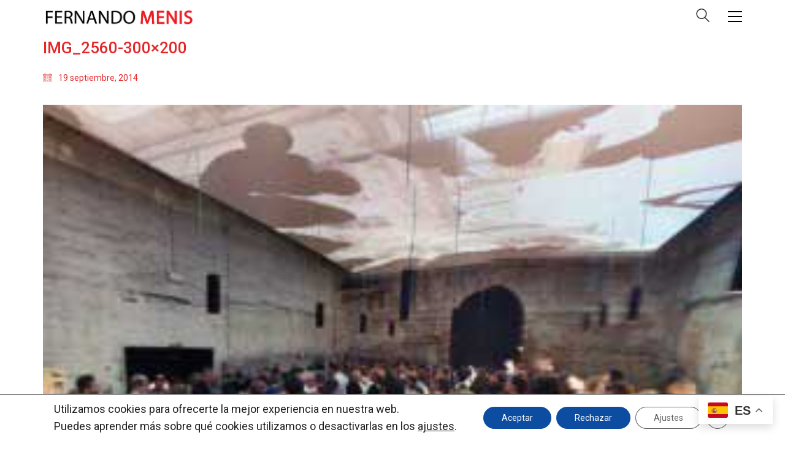

--- FILE ---
content_type: text/css
request_url: https://menis.es/wp-content/themes/menis-child/custom-skin.css?ver=e7415af81f1ba6e9f4488fbc0732142b
body_size: 43811
content:
body {
  background: #ffffff;
  color: #e52629;
}
table {
  color: #777777;
}
h1 small,
h2 small,
h3 small,
h4 small,
h5 small,
h6 small {
  color: #777777;
}
a {
  color: #e52629;
}
a:focus,
a:hover {
  color: #c1171a;
}
:focus {
  color: #e52629;
}
.wrapper {
  background: #ffffff;
}
.wrapper a:hover {
  color: #e52629;
}
.wrapper a:after {
  background: #e52629;
}
.site-footer a:hover {
  color: #e52629;
}
.product-filter ul li a:hover {
  color: #e52629;
}
.message-form .loading-bar {
  background: #ea5456;
}
.message-form .loading-bar span {
  background: #c1171a;
}
.skin--brand-primary {
  color: #e52629;
}
.btn.btn-primary {
  background: #e52629;
}
.btn.btn-primary:hover {
  background: #c1171a;
}
.btn.btn-secondary {
  background: #777777;
}
.btn.btn-secondary:hover {
  background: #5e5e5e;
}
.site-footer .footer-bottom a {
  color: #777777;
}
.site-footer .footer-bottom a:hover {
  color: #e52629;
}
.site-footer .footer-bottom a:after {
  color: #e52629;
}
p {
  color: #777777;
}
.section-title p {
  color: #777777;
}
.section-title h1,
.section-title h2,
.section-title h3,
.section-title h4,
.section-title h5,
.section-title h6 {
  color: #e52629;
}
.section-title h1 small,
.section-title h2 small,
.section-title h3 small,
.section-title h4 small,
.section-title h5 small,
.section-title h6 small {
  color: #777777 !important;
}
.blog-posts .isotope-item .box-holder .post-info {
  border-color: #ffffff;
}
.blog-posts .box-holder .post-format .quote-holder {
  background: #e2e2e2;
}
.blog-posts .box-holder .post-format .quote-holder blockquote {
  color: #777777;
}
.blog-posts .box-holder .post-format .post-type {
  background: #ffffff;
}
.blog-posts .box-holder .post-format .post-type i {
  color: #e52629;
}
.blog-posts .box-holder .post-format .hover-state i {
  color: #ffffff;
}
.blog-posts .box-holder .post-info h2 a {
  color: #e52629;
}
.blog-posts .box-holder .post-info .details .category {
  color: #777777;
}
.blog-posts .box-holder .post-info .details .date {
  color: #777777;
}
.widget.widget_tag_cloud a {
  color: #e52629;
  background: #e2e2e2;
}
.widget.widget_tag_cloud a:hover {
  background: #d5d5d5;
}
.wpb_wrapper .wpb_text_column blockquote {
  border-left-color: #e52629;
}
.post-formatting ul li,
.post-formatting ol li {
  color: #777777;
}
.post-formatting blockquote {
  border-left-color: #e52629;
}
.post-formatting blockquote p {
  color: #777777;
}
.post-formatting .wp-caption .wp-caption-text {
  background: #e2e2e2;
}
.labeled-textarea-row textarea {
  background-image: linear-gradient(#e2e2e2 1px,transparent 1px);
}
.labeled-textarea-row textarea:focus {
  color: #333;
}
.cd-google-map .cd-zoom-in,
.cd-google-map .cd-zoom-out {
  background-color: #e52629;
}
.cd-google-map .cd-zoom-in:hover,
.cd-google-map .cd-zoom-out:hover {
  background-color: #e41d20;
}
.single-blog-holder .blog-head-holder {
  background: #e2e2e2;
}
.single-blog-holder .blog-head-holder .quote-holder {
  background: #e2e2e2;
}
.single-blog-holder .blog-head-holder .quote-holder:before {
  color: #777777;
}
.single-blog-holder .blog-head-holder .quote-holder blockquote {
  color: #777777;
}
.single-blog-holder .tags-holder a {
  color: #e52629;
  background: #e2e2e2;
}
.single-blog-holder .tags-holder a:hover {
  background: #d5d5d5;
}
.single-blog-holder pre {
  background: #e2e2e2;
  border-color: #ffffff;
  color: #e52629;
}
.single-blog-holder .blog-author-holder .author-name:hover {
  color: #e52629;
}
.single-blog-holder .blog-author-holder .author-name:hover em {
  color: #777777;
}
.single-blog-holder .blog-author-holder .author-name em {
  color: #777777;
}
.single-blog-holder .blog-author-holder .author-link {
  color: #e52629;
}
.single-blog-holder .post-controls span {
  color: #777777;
}
.single-blog-holder .comments-holder {
  background: #e2e2e2;
}
.single-blog-holder .comments-holder:before {
  border-top-color: #ffffff;
}
.single-blog-holder .comments-holder .comment-holder + .comment-respond {
  background: #ffffff;
}
.single-blog-holder .comments-holder .comment-holder .commenter-image .comment-connector {
  border-color: #ffffff;
}
.single-blog-holder .comments-holder .comment-holder .commenter-details .comment-text p {
  color: #777777;
}
.single-blog-holder .comments-holder .comment-holder .commenter-details .date {
  color: #777777;
}
.single-blog-holder .details .category {
  color: #777777;
}
.single-blog-holder .details .category a {
  color: #777777;
}
.single-blog-holder .details .date {
  color: #777777;
}
.single-blog-holder .details .date a {
  color: #777777;
}
.single-blog-holder .details .tags-list {
  color: #777777;
}
.single-blog-holder .details .tags-list a {
  color: #777777;
}
.single-blog-holder .post-controls .next-post:hover i,
.single-blog-holder .post-controls .prev-post:hover i {
  color: #e52629;
}
.single-blog-holder .post-controls .next-post:hover strong,
.single-blog-holder .post-controls .prev-post:hover strong {
  color: #e52629;
}
.single-blog-holder .post-controls .next-post strong,
.single-blog-holder .post-controls .prev-post strong {
  color: #e52629;
}
.single-blog-holder .post-controls .next-post i,
.single-blog-holder .post-controls .prev-post i {
  color: #e52629;
}
::selection {
  background: #e52629;
  color: #ffffff;
}
::-moz-selection {
  background: #e52629;
  color: #ffffff;
}
hr {
  border-color: #ffffff;
}
footer.site-footer {
  background-color: #e2e2e2;
}
footer.site-footer .footer-widgets .section h1,
footer.site-footer .footer-widgets .section h2,
footer.site-footer .footer-widgets .section h3 {
  color: #e52629;
}
.wpb_wrapper .wpb_tabs.tabs-style-minimal .ui-tabs .wpb_tabs_nav li a {
  color: #777777;
}
.wpb_wrapper .wpb_tabs.tabs-style-minimal .ui-tabs .wpb_tabs_nav li a:hover {
  color: #5e5e5e;
}
.wpb_wrapper .wpb_tabs.tabs-style-minimal .ui-tabs .wpb_tabs_nav li.ui-tabs-active a {
  color: #e52629;
  border-bottom-color: #e52629;
}
.wpb_wrapper .wpb_tabs.tabs-style-default .ui-tabs .wpb_tab {
  background: #e2e2e2;
}
.wpb_wrapper .wpb_tabs.tabs-style-default .ui-tabs .wpb_tabs_nav li {
  border-bottom-color: #ffffff !important;
  background: #e2e2e2;
}
.wpb_wrapper .wpb_tabs.tabs-style-default .ui-tabs .wpb_tabs_nav li a {
  color: #777777;
}
.wpb_wrapper .wpb_tabs.tabs-style-default .ui-tabs .wpb_tabs_nav li a:hover {
  color: #5e5e5e;
}
.wpb_wrapper .wpb_tabs.tabs-style-default .ui-tabs .wpb_tabs_nav li.ui-tabs-active a {
  color: #e52629;
}
.wpb_wrapper .wpb_accordion .wpb_accordion_section {
  background: #e2e2e2;
}
.wpb_wrapper .wpb_accordion .wpb_accordion_section .wpb_accordion_header a {
  color: #e52629;
}
.top-menu-container {
  background: #e52629;
}
.top-menu-container .widget .widgettitle {
  color: #ffffff;
}
.top-menu-container .widget a {
  color: #777777 !important;
}
.top-menu-container .widget a:after {
  background-color: #777777 !important;
}
.top-menu-container .top-menu ul.menu > li ul {
  background: #ffffff;
}
.top-menu-container .top-menu ul.menu > li ul li a {
  color: #e52629 !important;
}
.top-menu-container .top-menu ul.menu > li ul li a:after {
  background: #e52629;
}
.top-menu-container .top-menu ul:after {
  border-right-color: #ffffff !important;
}
.top-menu-container .top-menu ul li a {
  color: #ffffff !important;
}
.top-menu-container .top-menu ul li a:hover {
  color: #e52629 !important;
}
.product-filter ul li a {
  color: #777777;
}
.single-portfolio-holder .social .likes {
  background: #e2e2e2;
}
.single-portfolio-holder .social .likes .fa-heart {
  color: #e52629;
}
.single-portfolio-holder .social .share-social .social-links a {
  color: #777777;
}
.single-portfolio-holder .portfolio-big-navigation a {
  color: #e52629;
}
.single-portfolio-holder .portfolio-big-navigation a:hover {
  color: #e83d3f;
}
.slick-slider .slick-prev:hover,
.slick-slider .slick-next:hover {
  color: #e52629;
}
.dash {
  background: #e2e2e2;
}
.alert.alert-default {
  background-color: #e52629;
}
.hover-state {
  background: #e52629;
}
.portfolio-holder .thumb .hover-state .likes a i {
  color: #e52629;
}
.portfolio-holder .thumb .hover-state .likes a .counter {
  color: #e52629;
}
.single-portfolio-holder .details .services ul li {
  color: #777777;
}
.single-portfolio-holder.portfolio-type-3 .gallery-slider .slick-prev:hover,
.single-portfolio-holder.portfolio-type-3 .gallery-slider .slick-next:hover {
  color: #e52629;
}
.single-portfolio-holder .gallery.gallery-type-description .row .lgrad {
  background-image: linear-gradient(to bottom,transparent 0%,rgba(255,255,255,0.9) 100%);
}
.single-portfolio-holder.portfolio-type-5 .portfolio-slider-nav a:hover span {
  background-color: rgba(229,38,41,0.5);
}
.single-portfolio-holder.portfolio-type-5 .portfolio-slider-nav a.current span {
  background: #e52629;
}
.single-portfolio-holder.portfolio-type-5 .portfolio-description-container {
  background: #ffffff;
}
.single-portfolio-holder.portfolio-type-5 .portfolio-description-container.is-collapsed .portfolio-description-showinfo {
  background: #ffffff;
}
.single-portfolio-holder.portfolio-type-5 .portfolio-description-container .portfolio-description-showinfo .expand-project-info svg {
  fill: #e52629;
}
.single-portfolio-holder.portfolio-type-5 .portfolio-description-container .portfolio-description-fullinfo {
  background: #ffffff;
}
.single-portfolio-holder.portfolio-type-5 .portfolio-description-container .portfolio-description-fullinfo .lgrad {
  background-image: linear-gradient(to bottom,transparent 0%,rgba(255,255,255,0.9) 100%);
}
.single-portfolio-holder.portfolio-type-5 .portfolio-description-container .portfolio-description-fullinfo .collapse-project-info svg {
  fill: #e52629;
}
.single-portfolio-holder.portfolio-type-5 .portfolio-description-container .portfolio-description-fullinfo .project-show-more-link {
  color: #777777;
}
.single-portfolio-holder.portfolio-type-5 .portfolio-description-container .portfolio-description-fullinfo .project-show-more-link .for-more {
  color: #e52629;
}
.search-results-holder .result-box h3 a {
  color: #e52629;
}
.search-results-holder .result-box + .result-box {
  border-top-color: #ffffff;
}
.team-holder .new-member-join {
  background: #e2e2e2;
}
.team-holder .new-member-join .join-us .your-image {
  color: #777777;
}
.team-holder .new-member-join .join-us .details h2 {
  color: #e52629;
}
.team-holder .new-member-join .join-us .details .text a {
  color: #e52629;
}
.team-holder .new-member-join .join-us .details .text a:after {
  background-color: #e52629;
}
.logos-holder .c-logo {
  border-color: #ffffff;
}
.logos-holder .c-logo .hover-state {
  background: #e52629;
}
.error-holder {
  background: #ffffff;
}
.error-holder .box {
  background: #e52629;
}
.error-holder .box .error-type {
  color: #ffffff;
}
.error-holder .error-text {
  color: #e52629;
}
.portfolio-holder .dribbble-container .dribbble_shot:hover .dribbble-title {
  background-color: #e52629;
}
.bg-main-color {
  background: #e52629;
}
.coming-soon-container .message-container {
  color: #ffffff;
}
.coming-soon-container p {
  color: #ffffff;
}
.coming-soon-container .social-networks-env a i {
  color: #e52629;
}
.blog-sidebar .widget a {
  color: #e52629;
}
.blog-sidebar .widget li {
  color: #777777;
}
.blog-sidebar .widget.widget_recent_comments li + li {
  border-top-color: #e2e2e2;
}
.blog-sidebar .widget.widget_search .search-bar .form-control {
  background: #e2e2e2 !important;
  color: #777777 !important;
}
.blog-sidebar .widget.widget_search .search-bar .form-control::-webkit-input-placeholder {
  color: #777777;
}
.blog-sidebar .widget.widget_search .search-bar .form-control:-moz-placeholder {
  color: #777777;
}
.blog-sidebar .widget.widget_search .search-bar .form-control::-moz-placeholder {
  color: #777777;
}
.blog-sidebar .widget.widget_search .search-bar .form-control:-ms-input-placeholder {
  color: #777777;
}
.blog-sidebar .widget.widget_search .search-bar input.go-button {
  color: #e52629;
}
.image-placeholder {
  background: #e2e2e2;
}
.show-more .reveal-button {
  border-color: #e2e2e2;
}
.show-more .reveal-button a {
  color: #e52629;
}
.show-more.is-finished .reveal-button .finished {
  color: #e52629;
}
.pagination-container span.page-numbers,
.pagination-container a.page-numbers {
  color: #e52629;
}
.pagination-container span.page-numbers:after,
.pagination-container a.page-numbers:after {
  background-color: #e52629;
}
.pagination-container span.page-numbers:hover,
.pagination-container span.page-numbers.current,
.pagination-container a.page-numbers:hover,
.pagination-container a.page-numbers.current {
  color: #e52629;
}
.fluidbox-overlay {
  background-color: #ffffff;
  opacity: 0.6 !important;
}
.comparison-image-slider .cd-handle {
  background-color: #e52629 !important;
}
.comparison-image-slider .cd-handle:hover {
  background-color: #d81a1d !important;
}
.about-me-box {
  background: #e2e2e2 !important;
}
.sidebar-menu-wrapper {
  background: #ffffff;
}
.sidebar-menu-wrapper.menu-type-sidebar-menu .sidebar-menu-container .sidebar-main-menu div.menu > ul > li > a {
  color: #e52629;
}
.sidebar-menu-wrapper.menu-type-sidebar-menu .sidebar-menu-container .sidebar-main-menu ul.menu > li > a {
  color: #e52629;
}
.sidebar-menu-wrapper.menu-type-sidebar-menu .sidebar-menu-container .sidebar-main-menu ul.menu > li > a:hover {
  color: #e52629;
}
.sidebar-menu-wrapper.menu-type-sidebar-menu .sidebar-menu-container .sidebar-main-menu ul.menu > li > a:after {
  background-color: #e52629;
}
.sidebar-menu-wrapper.menu-type-sidebar-menu .sidebar-menu-container .sidebar-main-menu ul.menu ul > li:hover > a {
  color: #e52629;
}
.sidebar-menu-wrapper.menu-type-sidebar-menu .sidebar-menu-container .sidebar-main-menu ul.menu ul > li > a {
  color: #777777;
}
.sidebar-menu-wrapper.menu-type-sidebar-menu .sidebar-menu-container .sidebar-main-menu ul.menu ul > li > a:hover {
  color: #e52629;
}
.maintenance-mode .wrapper,
.coming-soon-mode .wrapper {
  background: #e52629;
}
.header-logo.logo-text {
  color: #e52629;
}
.main-header.menu-type-standard-menu .standard-menu-container.menu-skin-main ul.menu ul li a,
.main-header.menu-type-standard-menu .standard-menu-container.menu-skin-main div.menu > ul ul li a {
  color: #ffffff;
}
.portfolio-holder .item-box .photo .on-hover {
  background-color: #e52629;
}
.loading-spinner-1 {
  background-color: #e52629;
}
.top-menu-container .close-top-menu {
  color: #ffffff;
}
.single-portfolio-holder.portfolio-type-5 .portfolio-navigation a:hover {
  color: #ffffff;
}
.single-portfolio-holder.portfolio-type-5 .portfolio-navigation a:hover i {
  color: #ffffff;
}
.portfolio-holder .item-box .info p a:hover {
  color: #e52629;
}
.mobile-menu-wrapper .mobile-menu-container ul.menu li a:hover {
  color: #e52629;
}
.mobile-menu-wrapper .mobile-menu-container ul.menu li.current-menu-item > a,
.mobile-menu-wrapper .mobile-menu-container ul.menu li.current_page_item > a,
.mobile-menu-wrapper .mobile-menu-container ul.menu li.current-menu-ancestor > a,
.mobile-menu-wrapper .mobile-menu-container ul.menu li.current_page_ancestor > a,
.mobile-menu-wrapper .mobile-menu-container div.menu > ul li.current-menu-item > a,
.mobile-menu-wrapper .mobile-menu-container div.menu > ul li.current_page_item > a,
.mobile-menu-wrapper .mobile-menu-container div.menu > ul li.current-menu-ancestor > a,
.mobile-menu-wrapper .mobile-menu-container div.menu > ul li.current_page_ancestor > a {
  color: #e52629;
}
.maintenance-mode .wrapper a,
.coming-soon-mode .wrapper a {
  color: #ffffff;
}
.maintenance-mode .wrapper a:after,
.coming-soon-mode .wrapper a:after {
  background-color: #ffffff;
}
.mobile-menu-wrapper .mobile-menu-container .search-form label {
  color: #777777;
}
.mobile-menu-wrapper .mobile-menu-container .search-form input:focus + label {
  color: #e52629;
}
.vjs-default-skin .vjs-play-progress {
  background-color: #e52629;
}
.vjs-default-skin .vjs-volume-level {
  background: #e52629;
}
.portfolio-holder .item-box .info h3 a {
  color: #777777;
}
.blog-sidebar .widget a {
  color: #e52629;
}
.blog-sidebar .widget a:after {
  background: #e52629;
}
.blog-sidebar .widget .product_list_widget li .product-details .product-meta {
  color: #aaaaaa;
}
.blog-sidebar .widget .product_list_widget li .product-details .product-meta .proruct-rating em {
  color: #aaaaaa;
}
.blog-sidebar .widget .product_list_widget li .product-details .product-name {
  color: #e52629;
}
.dropdown-menu > li > a {
  color: #e52629;
}
.dropdown {
  color: #e52629;
}
.dropdown .btn:hover,
.dropdown .btn:focus,
.dropdown .btn.focus {
  color: #e52629;
}
.dropdown .dropdown-menu {
  color: #e52629;
  background: #ffffff;
}
.dropdown .dropdown-menu li {
  border-top-color: #ebebeb;
}
.dropdown.open .btn {
  background: #ffffff;
}
.widget.widget_product_search .search-bar input[name="s"],
.widget.widget_search .search-bar input[name="s"] {
  background: #ffffff;
  color: #777777;
}
.widget.widget_product_search .search-bar input[name="s"]::-webkit-input-placeholder,
.widget.widget_search .search-bar input[name="s"]::-webkit-input-placeholder {
  color: #777777;
}
.widget.widget_product_search .search-bar input[name="s"]:-moz-placeholder,
.widget.widget_search .search-bar input[name="s"]:-moz-placeholder {
  color: #777777;
}
.widget.widget_product_search .search-bar input[name="s"]::-moz-placeholder,
.widget.widget_search .search-bar input[name="s"]::-moz-placeholder {
  color: #777777;
}
.widget.widget_product_search .search-bar input[name="s"]:-ms-input-placeholder,
.widget.widget_search .search-bar input[name="s"]:-ms-input-placeholder {
  color: #777777;
}
.widget.widget_product_search .search-bar input[type=submit],
.widget.widget_search .search-bar input[type=submit] {
  color: #e52629;
}
.widget.widget_shopping_cart .widget_shopping_cart_content > .total strong {
  color: #e52629;
}
.widget.widget_shopping_cart .widget_shopping_cart_content .product_list_widget {
  border-bottom-color: #ffffff;
}
.widget.widget_price_filter .price_slider_wrapper .price_slider {
  background: #ffffff;
}
.widget.widget_price_filter .price_slider_wrapper .price_slider .ui-slider-range,
.widget.widget_price_filter .price_slider_wrapper .price_slider .ui-slider-handle {
  background: #e52629;
}
.widget.widget_price_filter .price_slider_wrapper .price_slider_amount .price_label {
  color: #aaaaaa;
}
.woocommerce {
  background: #ffffff;
}
.woocommerce .onsale {
  background: #e52629;
  color: #ffffff;
}
.woocommerce .product .item-info h3 a {
  color: #ffffff;
}
.woocommerce .product .item-info .price ins,
.woocommerce .product .item-info .price > .amount {
  color: #e52629;
}
.woocommerce .product .item-info .price del {
  color: #777777;
}
.woocommerce .product .item-info .product-loop-add-to-cart-container a {
  color: #777777;
}
.woocommerce .product .item-info .product-loop-add-to-cart-container a:after {
  background-color: #777777;
}
.woocommerce .product .item-info .product-loop-add-to-cart-container a:hover {
  color: #e52629;
}
.woocommerce .product .item-info .product-loop-add-to-cart-container a:hover:after {
  background-color: #e52629;
}
.woocommerce .product.catalog-layout-default .item-info h3 a {
  color: #e52629;
}
.woocommerce .product.catalog-layout-default .item-info .product-loop-add-to-cart-container a {
  color: #777777;
}
.woocommerce .product.catalog-layout-default .item-info .product-loop-add-to-cart-container a:after {
  background-color: #777777;
}
.woocommerce .product.catalog-layout-default .item-info .product-loop-add-to-cart-container a:hover {
  color: #e52629;
}
.woocommerce .product.catalog-layout-default .item-info .product-loop-add-to-cart-container a:hover:after {
  background-color: #e52629;
}
.woocommerce .product.catalog-layout-full-bg .product-internal-info,
.woocommerce .product.catalog-layout-full-transparent-bg .product-internal-info {
  background: rgba(229,38,41,0.9);
}
.woocommerce .product.catalog-layout-full-bg .item-info h3 a,
.woocommerce .product.catalog-layout-full-transparent-bg .item-info h3 a {
  color: #ffffff;
}
.woocommerce .product.catalog-layout-full-bg .item-info .product-loop-add-to-cart-container .add-to-cart-link:before,
.woocommerce .product.catalog-layout-full-bg .item-info .product-loop-add-to-cart-container .add-to-cart-link:after,
.woocommerce .product.catalog-layout-full-transparent-bg .item-info .product-loop-add-to-cart-container .add-to-cart-link:before,
.woocommerce .product.catalog-layout-full-transparent-bg .item-info .product-loop-add-to-cart-container .add-to-cart-link:after {
  color: #ffffff !important;
}
.woocommerce .product.catalog-layout-full-bg .item-info .product-loop-add-to-cart-container .tooltip .tooltip-arrow,
.woocommerce .product.catalog-layout-full-transparent-bg .item-info .product-loop-add-to-cart-container .tooltip .tooltip-arrow {
  border-left-color: #ffffff;
}
.woocommerce .product.catalog-layout-full-bg .item-info .product-loop-add-to-cart-container .tooltip .tooltip-inner,
.woocommerce .product.catalog-layout-full-transparent-bg .item-info .product-loop-add-to-cart-container .tooltip .tooltip-inner {
  color: #e52629;
  background: #ffffff;
}
.woocommerce .product.catalog-layout-full-bg .item-info .product-bottom-details .price,
.woocommerce .product.catalog-layout-full-transparent-bg .item-info .product-bottom-details .price {
  color: #ffffff;
}
.woocommerce .product.catalog-layout-full-bg .item-info .product-bottom-details .price del,
.woocommerce .product.catalog-layout-full-transparent-bg .item-info .product-bottom-details .price del {
  color: rgba(255,255,255,0.8);
}
.woocommerce .product.catalog-layout-full-bg .item-info .product-bottom-details .price del .amount,
.woocommerce .product.catalog-layout-full-transparent-bg .item-info .product-bottom-details .price del .amount {
  color: rgba(255,255,255,0.8);
}
.woocommerce .product.catalog-layout-full-bg .item-info .product-bottom-details .price ins .amount,
.woocommerce .product.catalog-layout-full-transparent-bg .item-info .product-bottom-details .price ins .amount {
  border-bottom-color: #ffffff;
}
.woocommerce .product.catalog-layout-full-bg .item-info .product-bottom-details .price .amount,
.woocommerce .product.catalog-layout-full-transparent-bg .item-info .product-bottom-details .price .amount {
  color: #ffffff;
}
.woocommerce .product.catalog-layout-full-bg .item-info .product-terms,
.woocommerce .product.catalog-layout-full-transparent-bg .item-info .product-terms {
  color: #ffffff !important;
}
.woocommerce .product.catalog-layout-full-bg .item-info .product-terms a,
.woocommerce .product.catalog-layout-full-transparent-bg .item-info .product-terms a {
  color: #ffffff !important;
}
.woocommerce .product.catalog-layout-full-bg .item-info .product-terms a:after,
.woocommerce .product.catalog-layout-full-bg .item-info .product-terms a:before,
.woocommerce .product.catalog-layout-full-transparent-bg .item-info .product-terms a:after,
.woocommerce .product.catalog-layout-full-transparent-bg .item-info .product-terms a:before {
  background: #ffffff;
}
.woocommerce .product.catalog-layout-transparent-bg .item-info h3 a {
  color: #e52629;
}
.woocommerce .product.catalog-layout-transparent-bg .item-info .product-terms {
  color: #e52629 !important;
}
.woocommerce .product.catalog-layout-transparent-bg .item-info .product-terms a {
  color: #e52629 !important;
}
.woocommerce .product.catalog-layout-transparent-bg .item-info .product-terms a:after,
.woocommerce .product.catalog-layout-transparent-bg .item-info .product-terms a:before {
  background: #e52629;
}
.woocommerce .product.catalog-layout-transparent-bg .item-info .product-bottom-details .product-loop-add-to-cart-container .add-to-cart-link:after,
.woocommerce .product.catalog-layout-transparent-bg .item-info .product-bottom-details .product-loop-add-to-cart-container .add-to-cart-link:before {
  color: #e52629;
}
.woocommerce .product.catalog-layout-transparent-bg .item-info .product-bottom-details .product-loop-add-to-cart-container a {
  color: #777777;
}
.woocommerce .product.catalog-layout-transparent-bg .item-info .product-bottom-details .product-loop-add-to-cart-container a:after {
  background-color: #777777;
}
.woocommerce .product.catalog-layout-transparent-bg .item-info .product-bottom-details .product-loop-add-to-cart-container a:hover {
  color: #e52629;
}
.woocommerce .product.catalog-layout-transparent-bg .item-info .product-bottom-details .product-loop-add-to-cart-container a:hover:after {
  background-color: #e52629;
}
.woocommerce .product.catalog-layout-transparent-bg .item-info .product-bottom-details .product-loop-add-to-cart-container .tooltip-inner {
  background-color: #e52629;
  color: #ffffff;
}
.woocommerce .product.catalog-layout-transparent-bg .item-info .product-bottom-details .product-loop-add-to-cart-container .tooltip-arrow {
  border-left-color: #e52629;
}
.woocommerce .product.catalog-layout-transparent-bg .item-info .product-bottom-details .price {
  color: #e52629;
}
.woocommerce .product.catalog-layout-transparent-bg .item-info .product-bottom-details .price .amount {
  color: #e52629;
}
.woocommerce .product.catalog-layout-transparent-bg .item-info .product-bottom-details .price ins .amount {
  border-bottom-color: #e52629;
}
.woocommerce .product.catalog-layout-transparent-bg .item-info .product-bottom-details .price del {
  color: rgba(229,38,41,0.65);
}
.woocommerce .product.catalog-layout-transparent-bg .item-info .product-bottom-details .price del .amount {
  color: rgba(229,38,41,0.65);
}
.woocommerce .product.catalog-layout-distanced-centered .item-info h3 a {
  color: #e52629;
}
.woocommerce .product.catalog-layout-distanced-centered .item-info .price .amount,
.woocommerce .product.catalog-layout-distanced-centered .item-info .price ins,
.woocommerce .product.catalog-layout-distanced-centered .item-info .price ins span {
  color: #848484;
}
.woocommerce .product.catalog-layout-distanced-centered .item-info .price del {
  color: rgba(119,119,119,0.65);
}
.woocommerce .product.catalog-layout-distanced-centered .item-info .price del .amount {
  color: rgba(119,119,119,0.65);
}
.woocommerce .product.catalog-layout-distanced-centered .item-info .product-loop-add-to-cart-container .add_to_cart_button {
  color: #aaaaaa;
}
.woocommerce .product.catalog-layout-distanced-centered .item-info .product-loop-add-to-cart-container .add_to_cart_button.nh {
  color: #e52629;
}
.woocommerce .product.catalog-layout-distanced-centered .item-info .product-loop-add-to-cart-container .add_to_cart_button:hover {
  color: #e62b2d;
}
.woocommerce .product.catalog-layout-distanced-centered .product-internal-info {
  background: rgba(255,255,255,0.9);
}
.woocommerce .dropdown .dropdown-menu li a {
  color: #777777;
}
.woocommerce .dropdown .dropdown-menu .active a,
.woocommerce .dropdown .dropdown-menu li a:hover {
  color: #e52629 !important;
}
.woocommerce #review_form_wrapper .form-submit input#submit {
  background-color: #e52629;
}
.woocommerce .star-rating .star-rating-icons .circle i {
  background-color: #e52629;
}
.woocommerce .product .item-info {
  color: #e52629;
}
.woocommerce .shop_table .cart_item .product-subtotal span {
  color: #e52629;
}
.woocommerce .shop_table .cart-collaterals .cart-buttons-update-checkout .checkout-button {
  background-color: #e52629;
}
.woocommerce .checkout-info-box .woocommerce-info {
  border-top: 3px solid #e52629 !important;
}
.woocommerce .checkout-info-box .woocommerce-info a {
  color: #e52629;
}
.woocommerce-error,
.woocommerce-info,
.woocommerce-notice,
.woocommerce-message {
  color: #ffffff;
}
.woocommerce-error li,
.woocommerce-info li,
.woocommerce-notice li,
.woocommerce-message li {
  color: #ffffff;
}
.replaced-checkboxes:checked + label:before,
.replaced-radio-buttons:checked + label:before {
  background-color: #e52629;
}
.woocommerce .blockOverlay {
  background: rgba(255,255,255,0.8) !important;
}
.woocommerce .blockOverlay:after {
  background-color: #e52629;
}
.woocommerce .order-info mark {
  background-color: #e52629;
}
.woocommerce .shop-categories .product-category-col > .product-category a:hover h3,
.woocommerce .shop_table .cart_item .product-remove a:hover i {
  color: #e52629;
}
.woocommerce-notice,
.woocommerce-message {
  background-color: #e52629;
  color: #ffffff;
}
.btn-primary,
.checkout-button {
  background-color: #e52629 !important;
  color: #ffffff !important;
}
.btn-primary:hover,
.checkout-button:hover {
  background-color: #d3191c !important;
  color: #ffffff !important;
}
.menu-cart-icon-container.menu-skin-dark .cart-icon-link {
  color: #777777;
}
.menu-cart-icon-container.menu-skin-dark .cart-icon-link:hover {
  color: #6a6a6a;
}
.menu-cart-icon-container.menu-skin-dark .cart-icon-link .items-count {
  background-color: #e52629 !important;
}
.menu-cart-icon-container.menu-skin-light .cart-icon-link {
  color: #ffffff;
}
.menu-cart-icon-container.menu-skin-light .cart-icon-link .items-count {
  background-color: #e52629 !important;
  color: #ffffff !important;
}
.menu-cart-icon-container .lab-wc-mini-cart-contents .cart-items .cart-item .product-details h3 a:hover {
  color: #e52629;
}
.woocommerce ul.digital-downloads li a:hover {
  color: #e52629;
}
.woocommerce .single-product .kalium-woocommerce-product-gallery .main-product-images:hover .product-gallery-lightbox-trigger,
.woocommerce.single-product .single-product-images .kalium-woocommerce-product-gallery .main-product-images .nextprev-arrow i {
  color: #e52629;
}
.wpb_wrapper .lab-vc-products-carousel .products .nextprev-arrow i {
  color: #e52629;
}
.main-header.menu-type-standard-menu .standard-menu-container ul.menu ul li.menu-item-has-children > a:before,
.main-header.menu-type-standard-menu .standard-menu-container div.menu > ul ul li.menu-item-has-children > a:before {
  border-color: transparent transparent transparent #ffffff;
}
.fullscreen-menu.menu-skin-main {
  background-color: #e52629;
}
.fullscreen-menu.fullscreen-menu.menu-skin-main.translucent-background {
  background-color: rgba(229,38,41,0.9);
}
.main-header.menu-skin-main.menu-type-full-bg-menu .fullscreen-menu {
  background-color: #e52629;
}
.main-header.menu-skin-main.menu-type-full-bg-menu .fullscreen-menu.translucent-background {
  background-color: rgba(229,38,41,0.9);
}
.single-portfolio-holder .portfolio-navigation a:hover i {
  color: #e52629;
}
.wpb_wrapper .lab-blog-posts .blog-post-entry .blog-post-image a .hover-display {
  background-color: rgba(229,38,41,0.8);
}
.wpb_wrapper .lab-blog-posts .blog-post-entry .blog-post-image a .hover-display.no-opacity {
  background-color: #e52629;
}
.main-header.menu-type-full-bg-menu .fullscreen-menu .fullscreen-menu-footer .social-networks li a i {
  color: #e52629;
}
.wrapper a:after,
footer.site-footer a:after {
  background-color: #e52629;
}
.main-header.menu-type-standard-menu .standard-menu-container div.menu > ul ul li.menu-item-has-children:before,
.main-header.menu-type-standard-menu .standard-menu-container ul.menu ul li.menu-item-has-children:before {
  border-color: transparent transparent transparent #ffffff;
}
.main-header.menu-type-standard-menu .standard-menu-container.menu-skin-main ul.menu ul li a,
.main-header.menu-type-standard-menu .standard-menu-container.menu-skin-main div.menu > ul ul li a {
  color: #ffffff;
}
.main-header.menu-type-standard-menu .standard-menu-container.menu-skin-main ul.menu ul li a:after,
.main-header.menu-type-standard-menu .standard-menu-container.menu-skin-main div.menu > ul ul li a:after {
  background-color: #ffffff;
}
.main-header.menu-type-standard-menu .standard-menu-container.menu-skin-main div.menu > ul > li > a:after,
.main-header.menu-type-standard-menu .standard-menu-container.menu-skin-main ul.menu > li > a:after {
  background-color: #e52629;
}
.go-to-top {
  color: #ffffff;
  background-color: #e52629;
}
.go-to-top.visible:hover {
  background-color: #e52629;
}
.mobile-menu-wrapper .mobile-menu-container .search-form input,
.mobile-menu-wrapper .mobile-menu-container .search-form input:focus + label {
  color: #e52629;
}
.portfolio-holder .thumb .hover-state.hover-style-white p {
  color: #777777;
}
body .lg-outer.lg-skin-kalium-default .lg-progress-bar .lg-progress {
  background-color: #e52629;
}
.lg-outer .lg-progress-bar .lg-progress {
  background-color: #e52629;
}
.lg-outer .lg-thumb-item:hover,
.lg-outer .lg-thumb-item.active {
  border-color: #e52629 !important;
}
.wpb_wrapper .lab-blog-posts .blog-post-entry .blog-post-content-container .blog-post-title a:hover {
  color: #e52629;
}
.single-portfolio-holder .social-links-plain .likes .fa-heart {
  color: #e52629;
}
.pagination-container span.page-numbers,
.pagination-container a.page-numbers {
  color: #777777;
}
.sidebar-menu-wrapper.menu-type-sidebar-menu .sidebar-menu-container .sidebar-main-menu ul.menu ul > li > a:after,
.post-password-form input[type=submit] {
  background-color: #e52629;
}
.header-search-input.menu-skin-main .search-icon a svg {
  fill: #e52629;
}
.kalium-wpml-language-switcher.menu-skin-main .language-entry {
  color: #e52629;
}
.social-networks.colored-bg li a.custom,
.social-networks.colored-bg-hover li a.custom:hover,
.social-networks.textual.colored li a.custom:after,
.social-networks.textual.colored-hover li a.custom:after {
  background-color: #e52629;
}
.social-networks.colored-bg li a.custom:hover {
  background-color: #c1171a;
}
.social-networks.colored li a.custom,
.social-networks.colored li a.custom i,
.social-networks.colored-hover li a.custom:hover,
.social-networks.colored-hover li a.custom:hover i {
  color: #e52629;
}
.single-portfolio-holder .gallery.captions-below .caption a {
  color: #e52629;
}
.single-portfolio-holder .gallery.captions-below .caption a:after {
  background-color: #e52629;
}
.widget.widget_text .textwidget a:hover {
  color: #e52629;
}
.widget.widget_text .textwidget a:after {
  background-color: #e52629;
}
.button {
  background-color: #e52629;
  color: #ffffff;
}
.widget a.button {
  color: #fff;
}
.button:hover {
  background-color: #d81a1d;
}
.wrapper .button:hover {
  color: #ffffff;
}
.button:active {
  background: #d81a1d;
}
.button-secondary {
  background-color: #e2e2e2;
  color: #e52629;
}
.button-secondary:hover,
.button-secondary:active {
  color: #e52629;
}
a.button-secondary:hover,
a.button-secondary:active {
  color: #e52629;
}
.button-secondary:hover {
  background: #dadada;
}
.wrapper .button-secondary:hover {
  color: #e52629;
}
.button-secondary:active {
  background: #d5d5d5;
}
.labeled-input-row label,
.labeled-textarea-row label {
  border-bottom-color: #e52629;
}
.blog-posts .post-item .post-thumbnail blockquote,
.single-post .post-image .post-quote blockquote {
  color: #e52629;
}
.main-header.menu-type-standard-menu .standard-menu-container.menu-skin-main div.menu > ul > li > a,
.main-header.menu-type-standard-menu .standard-menu-container.menu-skin-main ul.menu > li > a {
  color: #e52629;
}
.main-header.menu-type-standard-menu .standard-menu-container.menu-skin-main div.menu > ul ul,
.main-header.menu-type-standard-menu .standard-menu-container.menu-skin-main ul.menu ul {
  background-color: #e52629;
}
.single-post .post-comments:before {
  border-top-color: #ffffff;
}
.pagination--normal .page-numbers.current {
  color: #e52629;
}
.woocommerce .woocommerce-cart-form .shop_table .cart_item .product-subtotal span {
  color: #e52629;
}
.woocommerce-checkout .checkout-form-option--header .woocommerce-info {
  border-top-color: #e52629;
}
.woocommerce-checkout .checkout-form-option--header .woocommerce-info a,
.woocommerce-checkout .checkout-form-option--header .woocommerce-info a:hover {
  color: #e52629;
}
.woocommerce-checkout .checkout-form-option--header .woocommerce-info a:after {
  background-color: #e52629;
}
.woocommerce-account .wc-my-account-tabs .woocommerce-MyAccount-navigation ul li.is-active a {
  border-right-color: #ffffff;
}
.woocommerce-message a:hover {
  color: #777777;
}
.woocommerce .woocommerce-Reviews #review_form_wrapper {
  background-color: #ffffff;
}
.woocommerce .woocommerce-Reviews .comment-form .comment-form-rating .stars span a:before {
  color: #999;
}
.woocommerce .woocommerce-Reviews .comment-form .comment-form-rating .stars span a.active ~ a:before {
  color: #999;
}
.woocommerce .woocommerce-Reviews .comment-form .comment-form-rating .stars span:hover a:before {
  color: #666666;
}
.woocommerce .woocommerce-Reviews .comment-form .comment-form-rating .stars span:hover a:hover ~ a:before {
  color: #999;
}
.woocommerce .woocommerce-Reviews .comment-form .comment-form-rating .stars.has-rating span a:before {
  color: #e52629;
}
.woocommerce .woocommerce-Reviews .comment-form .comment-form-rating .stars.has-rating span a.active ~ a:before {
  color: #999;
}
.woocommerce .shop-categories .product-category-col > .product-category a:hover .woocommerce-loop-category__title,
.woocommerce .shop-categories .product-category-col > .product-category a:hover h3 {
  color: #e52629;
}
.woocommerce .woocommerce-cart-form .shop_table .cart_item .product-remove a:hover i {
  color: #e52629;
}
.blog-posts .post-item .post-thumbnail .post-hover {
  background-color: rgba(229,38,41,0.9);
}
.blog-posts .post-item .post-thumbnail .post-hover.post-hover--no-opacity {
  background-color: #e52629;
}
.labeled-input-row--label {
  border-bottom-color: #ffffff;
}
.lg-outer .lg .lg-progress-bar .lg-progress {
  background-color: #e52629;
}
.site-footer .footer-widgets .widget .widgettitle {
  color: #e52629;
}
.labeled-input-row label,
.labeled-textarea-row label {
  color: #e52629;
}
.labeled-textarea-row textarea {
  background-image: linear-gradient(#ffffff 1px,transparent 1px);
}
.labeled-input-row input {
  border-bottom-color: #ffffff;
}
.wpb_wrapper .lab-blog-posts .blog-post-entry .blog-post-content-container .blog-post-title a,
.blog-posts .post-item .post-details .post-title a {
  color: #e52629;
}
.pagination--normal .page-numbers {
  color: #e52629;
}
.blog-posts .post-item.template-rounded .post-thumbnail .post-format-icon {
  color: #777777;
}
.widget-area .widget li a,
.widget ul ul a:before {
  color: #e52629;
}
.woocommerce.single-product .summary .single_variation_wrap .single_variation,
.woocommerce.single-product .summary p.price {
  color: #e52629;
}
.woocommerce .products .product.catalog-layout-full-bg .product-internal-info {
  background-color: #e52629;
}
.woocommerce .shop-categories .product-category a:hover .woocommerce-loop-category__title,
.woocommerce .shop-categories .product-category a:hover h3 {
  color: #e52629;
}
.lab-divider .lab-divider-content {
  color: #e52629;
}
.contact-form .button .loading-bar {
  background-color: #f08183;
}
.contact-form .button .loading-bar span {
  background-color: #aa1417;
}
.vc_row .vc_tta-tabs.vc_tta-style-theme-styled-minimal .vc_tta-tabs-list li.vc_active a {
  color: #e52629;
}
.woocommerce .woocommerce-grouped-product-list .woocommerce-grouped-product-list-item__price ins .amount,
.woocommerce .woocommerce-grouped-product-list .woocommerce-grouped-product-list-item__price > .amount,
.woocommerce .summary > .price,
.woocommerce .summary .single_variation_wrap .single_variation {
  color: #e52629;
}
.woocommerce .products .product .item-info .price ins,
.woocommerce .products .product .item-info .price > .amount {
  color: #e52629;
}
.pagination-container a.page-numbers.current,
.pagination-container a.page-numbers:hover,
.pagination-container span.page-numbers.current,
.pagination-container span.page-numbers:hover,
.woocommerce-pagination a.page-numbers.current,
.woocommerce-pagination a.page-numbers:hover,
.woocommerce-pagination span.page-numbers.current,
.woocommerce-pagination span.page-numbers:hover {
  color: #e52629;
}
.woocommerce .products .product .item-info .add_to_cart_button:focus {
  color: #e52629;
}
.widget ul ul a:before {
  background-color: #e52629;
}
.woocommerce .summary p {
  color: #777777;
}
input[type=text],
input[type=number],
input[type=email],
input[type=password],
input[type=url],
input[type=tel] {
  color: #e52629;
}
.single-post .post .author-info--details .author-name,
.single-post .post .post-meta a {
  color: #e52629;
}
.single-post .post-comments--list .comment .commenter-details .in-reply-to span {
  color: #e52629;
}
.single-post .comment-form > p.comment-form-cookies-consent input[type=checkbox]:before,
input[type=checkbox]:before,
input[type=radio]:before {
  background-color: #e52629;
}
.btn.btn-default {
  background-color: #e52629;
}
.pricing-table--default .plan .plan-head {
  background-color: #e52629;
}
.woocommerce .add_to_cart_button:hover {
  color: #e52629;
}
.woocommerce .add_to_cart_button:after {
  background-color: #e52629;
}
.woocommerce .add_to_cart_button + .added-to-cart {
  color: #e52629;
}
.woocommerce .products .product.catalog-layout-full-bg .tooltip-inner {
  color: #e52629;
}
.woocommerce .products .product .item-info .add_to_cart_button.loading {
  color: #e52629;
}
.woocommerce .summary .single_variation_wrap .single_variation,
.woocommerce .summary p.price {
  color: #e52629;
}
.blog-posts .post-item .post-thumbnail .post-gallery-images.flickity-enabled .flickity-prev-next-button:hover,
.single-post .post-image .post-gallery-images.flickity-enabled .flickity-prev-next-button:hover {
  color: #e52629;
}
.standard-menu-container.menu-skin-main ul.menu > li > a {
  color: #e52629;
}
.sn-skin-default .sn-text {
  color: #e52629;
}
.standard-menu-container.menu-skin-main ul.menu > li > a:after {
  background-color: #e52629;
}
.toggle-bars.menu-skin-main .toggle-bars__bar-line {
  background-color: #e52629;
}
.toggle-bars.menu-skin-main .toggle-bars__text {
  color: #e52629;
}
.standard-menu-container.menu-skin-main ul.menu ul {
  background-color: #e52629;
}
.fullscreen-menu .fullscreen-menu-footer .social-networks li a i {
  color: #e52629;
}
.breadcrumb__container span[property="itemListElement"] {
  color: #e52629;
}
.breadcrumb__container span[property="itemListElement"]:after {
  background-color: #e52629;
}
.header-logo.logo-text.menu-skin-main .logo-text {
  color: #e52629;
}
.header-block__item .woocommerce-account-link__icon svg {
  fill: #e52629;
}
.header-block__item .woocommerce-account-link__icon svg .st0-single-neutral-circle {
  stroke: #e52629;
}
.top-header-bar .raw-text-widget.menu-skin-main {
  color: #e52629;
}
.header-search-input.menu-skin-main .search-field span,
.header-search-input.menu-skin-main .search-field input {
  color: #e52629;
}
.cart-totals-widget.menu-skin-main .cart-total {
  color: #e52629;
}
.cart-totals-widget.menu-skin-main .cart-total:after {
  background-color: #e52629;
}
.cart-totals-widget .text-before {
  color: #e52629;
}
.sidebar-menu-wrapper .sidebar-menu-container .sidebar-main-menu div.menu>ul a:hover,
.sidebar-menu-wrapper .sidebar-menu-container .sidebar-main-menu ul.menu a:hover {
  color: #e52629;
}
.like-icon {
  color: #e52629;
}
.like-icon .like-icon__icon svg {
  fill: #e52629;
}
.like-icon .like-icon__icon .stroke-color {
  stroke: #e52629;
}
.like-icon .like-icon__bubble {
  background-color: #e52629;
}
.portfolio-holder .item-box .info p a:hover,
.product-filter ul li a:hover,
.single-portfolio-holder .social-links-plain .share-social .social-links a:hover {
  color: #e52629;
}
.single-portfolio-holder .social-links-plain .share-social .social-links a {
  color: #777777;
}
.adjacent-post-link__icon,
.adjacent-post-link__text-secondary,
.adjacent-post-link__text-primary {
  color: #777777;
}
.adjacent-post-link:hover .adjacent-post-link__icon,
.adjacent-post-link:hover .adjacent-post-link__text-primary {
  color: #e52629;
}
.site-footer .footer-bottom-content a,
.site-footer .footer-widgets .widget .textwidget {
  color: #777777;
}
.widget.widget_recent_comments li {
  color: #777777;
}
